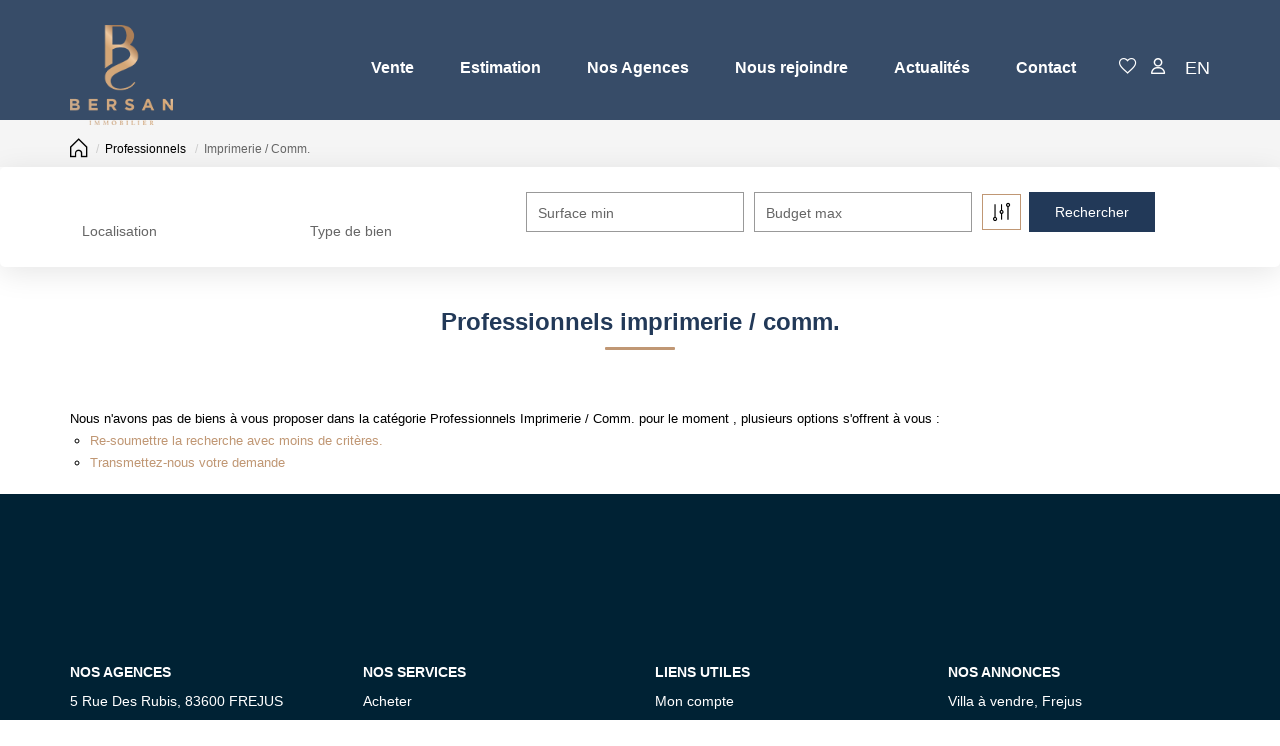

--- FILE ---
content_type: text/html; charset=UTF-8
request_url: https://www.bersanimmobilier.com/type_bien/24-6-80/imprimerie-comm.html
body_size: 2329
content:
<!DOCTYPE html>
<html lang="en">
<head>
    <meta charset="utf-8">
    <meta name="viewport" content="width=device-width, initial-scale=1">
    <title></title>
    <style>
        body {
            font-family: "Arial";
        }
    </style>
    <script type="text/javascript">
    window.awsWafCookieDomainList = [];
    window.gokuProps = {
"key":"AQIDAHjcYu/GjX+QlghicBgQ/7bFaQZ+m5FKCMDnO+vTbNg96AEOlcUMDbkhvksZTnfN/FcCAAAAfjB8BgkqhkiG9w0BBwagbzBtAgEAMGgGCSqGSIb3DQEHATAeBglghkgBZQMEAS4wEQQMql3vAvXU8vcFUrL1AgEQgDsmuO9vkPuwLrZ9YfwKJV3bnatzBQ8RUc4ZzGvwstywZFJUQKsWACLSwBIwLckmxQEQYj8WPYdCaCdT7Q==",
          "iv":"CgAFcSKa0wAABHqx",
          "context":"muu2mceViiuHQ9RbBNLrux9A2cTFUl4zdIXkCXvzSkd6RKAmm1x0No4TufQKYvqX0fpIR7jo5A2335i9jl2so0cRPriWSt661JgFYOt5/lGDf/LD93x3mP3cMAdgVYw9It453919Mc4Ge36zJGUfGdkigJ+3cX5to5OyLHD9IZqwyOAdpEjQNjiOR6vwKvR7sgct7dIoQO3Y0Osw5sAw+BGnJEsIvcBnYOVo5GVPgQ79TCB7V3ZGnYch/Mvh2vUsW8DMkIXgXM1UtVC8m7lu+aEkXmBldka7MN4R9T1wm6xSWWdxOPpI3PQN0FhBXW1cr0iWG1/5P18ercP3JDdt0ytcDfJScc7rU1ME26w2AuN0K02EOLysh1qBuxgrYyYaor0ounMFFzs6s5ol8OrJg2qf6WxGZ8fMi0JmHo6YM7+hkAu/CfGIH6l+WlPCFJd6hynwXcAoWyNMC8v2RxNLfiq4KEn67J9aL/zOLnurQRu/Bms6xkUTymqe5EnpxB5MEQyx2fefqdwIlXgd1nm2KMTBJlJ8Ux5D0EG2V6ThzKjv/w9RqKx5mGtfkqfIrjuRRUnRBXcnU59FF9s+LSZ5apcPiaxEqMmvF7IlhshmiLNMQznS/obGk8zD2AviUFZvzcxj3tH7ihNeV3ZyEU3zWvIYFB6x6np6v6Ju0t1tQU9A/aJBhc91G9HF6aRNCH+nJxRrkc58biWQLUfF24XiwMZXqtBjECtn3WsAhczypZWSv3umtcn/W00QvX121xuDRaXBuiB/A5K2JWuK2piOkIdeooMjJ7eXSg=="
};
    </script>
    <script src="https://7813e45193b3.47e58bb0.eu-west-3.token.awswaf.com/7813e45193b3/28fa1170bc90/1cc501575660/challenge.js"></script>
</head>
<body>
    <div id="challenge-container"></div>
    <script type="text/javascript">
        AwsWafIntegration.saveReferrer();
        AwsWafIntegration.checkForceRefresh().then((forceRefresh) => {
            if (forceRefresh) {
                AwsWafIntegration.forceRefreshToken().then(() => {
                    window.location.reload(true);
                });
            } else {
                AwsWafIntegration.getToken().then(() => {
                    window.location.reload(true);
                });
            }
        });
    </script>
    <noscript>
        <h1>JavaScript is disabled</h1>
        In order to continue, we need to verify that you're not a robot.
        This requires JavaScript. Enable JavaScript and then reload the page.
    </noscript>
</body>
</html>